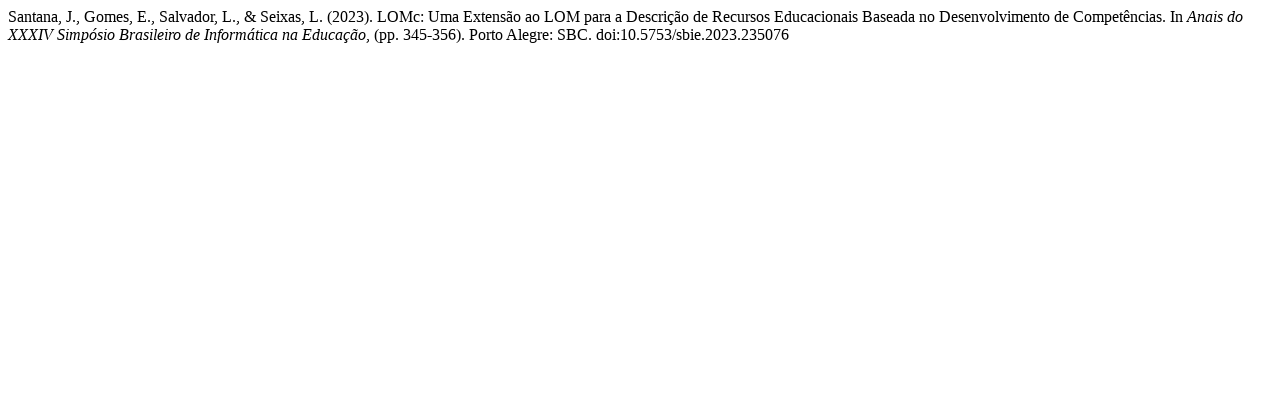

--- FILE ---
content_type: text/html; charset=UTF-8
request_url: https://sol.sbc.org.br/index.php/sbie/article/cite/26675/ApaCitationPlugin
body_size: 345
content:
	

		Santana, J., 		Gomes, E., 		Salvador, L., &amp; 		Seixas, L.
(2023).
 LOMc: Uma Extensão ao LOM para a Descrição de Recursos Educacionais Baseada no Desenvolvimento de Competências.
In <em>Anais do XXXIV Simpósio Brasileiro de Informática na Educação</em>, (pp. 345-356). Porto Alegre: SBC.
doi:10.5753/sbie.2023.235076